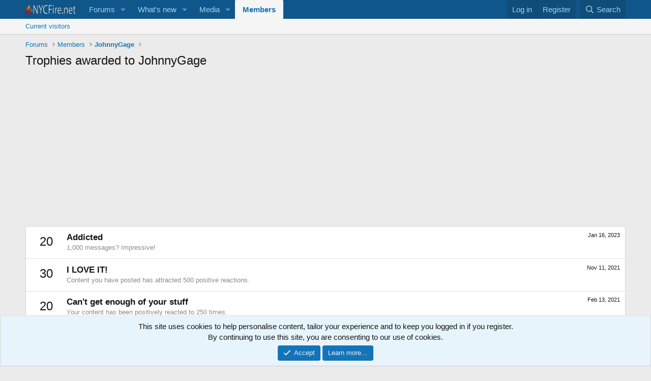

--- FILE ---
content_type: text/html; charset=utf-8
request_url: https://www.google.com/recaptcha/api2/aframe
body_size: 268
content:
<!DOCTYPE HTML><html><head><meta http-equiv="content-type" content="text/html; charset=UTF-8"></head><body><script nonce="n755Wr-jXJMz9DdUKU9Dug">/** Anti-fraud and anti-abuse applications only. See google.com/recaptcha */ try{var clients={'sodar':'https://pagead2.googlesyndication.com/pagead/sodar?'};window.addEventListener("message",function(a){try{if(a.source===window.parent){var b=JSON.parse(a.data);var c=clients[b['id']];if(c){var d=document.createElement('img');d.src=c+b['params']+'&rc='+(localStorage.getItem("rc::a")?sessionStorage.getItem("rc::b"):"");window.document.body.appendChild(d);sessionStorage.setItem("rc::e",parseInt(sessionStorage.getItem("rc::e")||0)+1);localStorage.setItem("rc::h",'1769695636550');}}}catch(b){}});window.parent.postMessage("_grecaptcha_ready", "*");}catch(b){}</script></body></html>